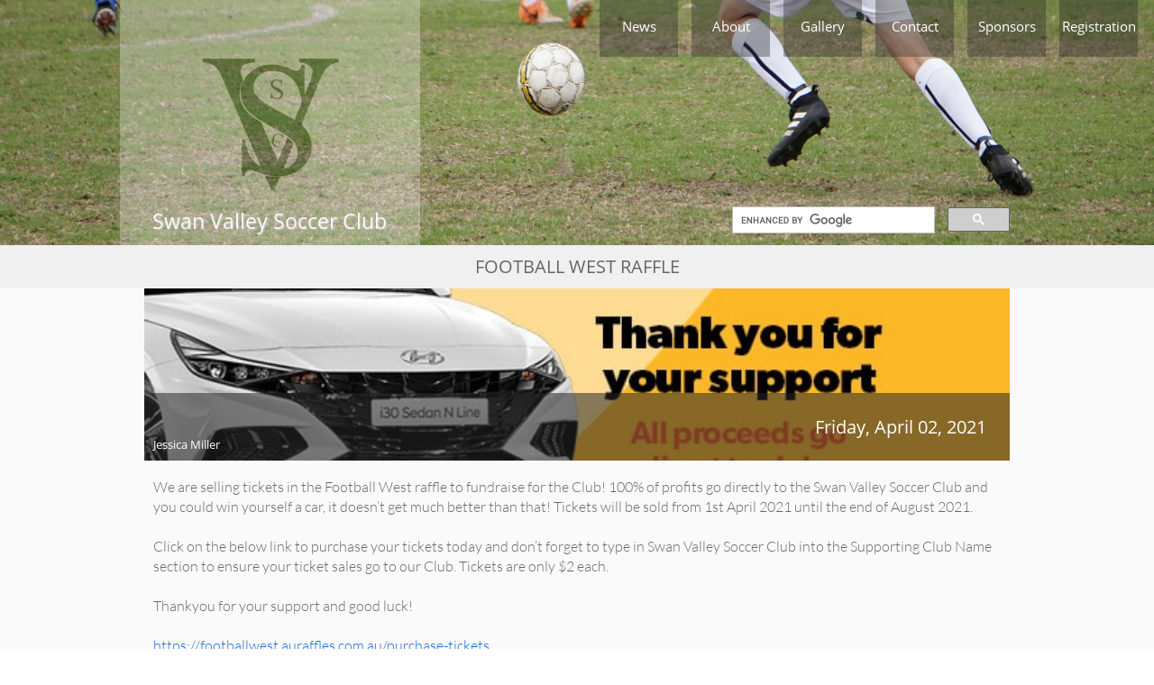

--- FILE ---
content_type: text/html
request_url: https://swanvalleysc.com/news/football-west-raffle
body_size: 8536
content:
<!DOCTYPE html PUBLIC "-//W3C//DTD XHTML 1.0 Transitional//EN" "http://www.w3.org/TR/xhtml1/DTD/xhtml1-transitional.dtd">
<html xmlns="http://www.w3.org/1999/xhtml">
<head>
<title>Post Page</title>
<meta http-equiv="Content-Type" content="text/html; charset=utf-8"/>
<meta http-equiv="X-UA-Compatible" content="IE=edge">
<meta name="SKYPE_TOOLBAR" content="SKYPE_TOOLBAR_PARSER_COMPATIBLE"/>
<meta name="HandheldFriendly" content="True" />
<meta name="MobileOptimized" content="1024" />
<meta name="viewport" content="width=1024" /> 
<meta charset="UTF-8">
<meta name="description" content="Swan Valley Soccer Club is a local soccer club based in Western Australia's Swan Valley region">
<meta name="keywords" content="Football, Soccer, Swan, Valley, Perth, Western, Australia, Social, Club, team, Sporting, sport">

<link rel="shortcut icon" href="https://storage.googleapis.com/wzukusers/user-23948829/images/fav-57d2c11fa33122skPPXb/favicon.ico?v=fav-57d2c11fa33122skPPXb" type="image/x-icon" />
<link rel="icon" type="image/png" href="https://storage.googleapis.com/wzukusers/user-23948829/images/fav-57d2c11fa33122skPPXb/favicon-16x16.png?v=fav-57d2c11fa33122skPPXb" sizes="16x16">
<link rel="icon" type="image/png" href="https://storage.googleapis.com/wzukusers/user-23948829/images/fav-57d2c11fa33122skPPXb/favicon-32x32.png?v=fav-57d2c11fa33122skPPXb" sizes="32x32">
<link rel="icon" type="image/png" href="https://storage.googleapis.com/wzukusers/user-23948829/images/fav-57d2c11fa33122skPPXb/favicon-96x96.png?v=fav-57d2c11fa33122skPPXb" sizes="96x96">
<link rel="icon" type="image/png" href="https://storage.googleapis.com/wzukusers/user-23948829/images/fav-57d2c11fa33122skPPXb/favicon-160x160.png?v=fav-57d2c11fa33122skPPXb" sizes="160x160">
<link rel="icon" type="image/png" href="https://storage.googleapis.com/wzukusers/user-23948829/images/fav-57d2c11fa33122skPPXb/favicon-196x196.png?v=fav-57d2c11fa33122skPPXb" sizes="196x196">
<link rel="apple-touch-icon" href="https://storage.googleapis.com/wzukusers/user-23948829/images/fav-57d2c11fa33122skPPXb/apple-touch-icon.png?v=fav-57d2c11fa33122skPPXb" />
<link rel="apple-touch-icon" sizes="57x57" href="https://storage.googleapis.com/wzukusers/user-23948829/images/fav-57d2c11fa33122skPPXb/apple-touch-icon-57x57.png?v=fav-57d2c11fa33122skPPXb">
<link rel="apple-touch-icon" sizes="60x60" href="https://storage.googleapis.com/wzukusers/user-23948829/images/fav-57d2c11fa33122skPPXb/apple-touch-icon-60x60.png?v=fav-57d2c11fa33122skPPXb">
<link rel="apple-touch-icon" sizes="72x72" href="https://storage.googleapis.com/wzukusers/user-23948829/images/fav-57d2c11fa33122skPPXb/apple-touch-icon-72x72.png?v=fav-57d2c11fa33122skPPXb">
<link rel="apple-touch-icon" sizes="114x114" href="https://storage.googleapis.com/wzukusers/user-23948829/images/fav-57d2c11fa33122skPPXb/apple-touch-icon-114x114.png?v=fav-57d2c11fa33122skPPXb">
<link rel="apple-touch-icon" sizes="120x120" href="https://storage.googleapis.com/wzukusers/user-23948829/images/fav-57d2c11fa33122skPPXb/apple-touch-icon-120x120.png?v=fav-57d2c11fa33122skPPXb">
<link rel="apple-touch-icon" sizes="152x152" href="https://storage.googleapis.com/wzukusers/user-23948829/images/fav-57d2c11fa33122skPPXb/apple-touch-icon-152x152.png?v=fav-57d2c11fa33122skPPXb">
<meta name="msapplication-square70x70logo" content="https://storage.googleapis.com/wzukusers/user-23948829/images/fav-57d2c11fa33122skPPXb/mstile-70x70.png?v=fav-57d2c11fa33122skPPXb" />
<meta name="msapplication-square144x144logo" content="https://storage.googleapis.com/wzukusers/user-23948829/images/fav-57d2c11fa33122skPPXb/mstile-144x144.png?v=fav-57d2c11fa33122skPPXb" />
<meta name="msapplication-square150x150logo" content="https://storage.googleapis.com/wzukusers/user-23948829/images/fav-57d2c11fa33122skPPXb/mstile-150x150.png?v=fav-57d2c11fa33122skPPXb" />
<meta name="msapplication-wide310x150logo" content="https://storage.googleapis.com/wzukusers/user-23948829/images/fav-57d2c11fa33122skPPXb/mstile-310x150.png?v=fav-57d2c11fa33122skPPXb" />
<meta name="msapplication-square310x310logo" content="https://storage.googleapis.com/wzukusers/user-23948829/images/fav-57d2c11fa33122skPPXb/mstile-310x310.png?v=fav-57d2c11fa33122skPPXb" />


<meta name="twitter:card" content="summary"/>
<meta property="og:image" content="https://storage.googleapis.com/wzsitethumbnails/site-43508077/800x500.jpg"/>
<meta property="og:image:width" content="800"/>
<meta property="og:image:height" content="500"/>

<script async="" src="https://www.googletagmanager.com/gtag/js?id=UA-83904088-1"></script>
<script type="text/javascript">
window.dataLayer=window.dataLayer||[];function gtag(){window.dataLayer.push(arguments);}
gtag('js',new Date());gtag('config', 'UA-83904088-1')
</script>

<script type="text/javascript">
var _fc;window.getInsights=function(a,b){_fc||(_fc=a,a=null),window.AMInsights?(_fc&&(_fc(window.AMInsights),_fc=null),a&&a(window.AMInsights)):(b=b||25,setTimeout(function(){window.getInsights(a,2*b)},b))};
</script>
<script type="text/javascript" src="https://149B4.wpc.azureedge.net/80149B4/insights/t.js?brand=Sitelio&v=g-202410240710355259" async></script>
<script type="text/javascript">
window.getInsights(function(insights){insights.init('99c2259b-cf6d-4c6a-9289-066c29d667eb');});
</script>

<link rel='stylesheet' type='text/css' href='https://components.mywebsitebuilder.com/g-202410240710355259/viewer-sitelio/viewer.css'/>

<script type='text/javascript'>
var PageData = {"baseAddress":"swanvalleysc.com","ServicesBasePath":"","isTablet":false,"siteSettings":{"analyticsTrackingId":"\"UA-83904088-1\"","behanceSocialLinkId":"{\"type\":\"behance\",\"title\":\"Behance\",\"url\":\"\"}","doneFirstPublish":"true","dribbbleSocialLinkId":"{\"type\":\"dribbble\",\"title\":\"Dribbble\",\"url\":\"\"}","enableColumnsGrid":"false","etsySocialLinkId":"{\"type\":\"etsy\",\"title\":\"Etsy\",\"url\":\"\"}","facebookSocialLinkId":"{\"type\":\"facebook\",\"title\":\"Facebook\",\"url\":\"https://www.facebook.com/SwanValleySoccerClub/\"}","flickrSocialLinkId":"{\"type\":\"flickr\",\"title\":\"Flickr\",\"url\":\"\"}","googlePlusSocialLinkId":"{\"type\":\"googlePlus\",\"title\":\"Google+\",\"url\":\"\"}","instagramSocialLinkId":"{\"type\":\"instagram\",\"title\":\"Instagram\",\"url\":\"\"}","isFirstMobileUse":"true","linkedinSocialLinkId":"{\"type\":\"linkedin\",\"title\":\"LinkedIn\",\"url\":\"\"}","mobileIsDeactivated":"true","picasaSocialLinkId":"{\"type\":\"picasa\",\"title\":\"Picasa\",\"url\":\"\"}","pinterestSocialLinkId":"{\"type\":\"pinterest\",\"title\":\"Pinterest\",\"url\":\"\"}","redditSocialLinkId":"{\"type\":\"reddit\",\"title\":\"Reddit\",\"url\":\"\"}","renrenSocialLinkId":"{\"type\":\"renren\",\"title\":\"Renren\",\"url\":\"\"}","showAlwaysColumnsGrid":"false","soundCloudSocialLinkId":"{\"type\":\"soundCloud\",\"title\":\"SoundCloud\",\"url\":\"\"}","tripAdvisorSocialLinkId":"{\"type\":\"tripAdvisor\",\"title\":\"Trip Advisor\",\"url\":\"\"}","tumblrSocialLinkId":"{\"type\":\"tumblr\",\"title\":\"Tumblr\",\"url\":\"\"}","twitterSocialLinkId":"{\"type\":\"twitter\",\"title\":\"Twitter\",\"url\":\"\"}","vimeoSocialLinkId":"{\"type\":\"vimeo\",\"title\":\"Vimeo\",\"url\":\"\"}","vkSocialLinkId":"{\"type\":\"vk\",\"title\":\"VK\",\"url\":\"\"}","weiboSocialLinkId":"{\"type\":\"weibo\",\"title\":\"Weibo\",\"url\":\"\"}","youtubeSocialLinkId":"{\"type\":\"youtube\",\"title\":\"Youtube\",\"url\":\"\"}"},"defaultAjaxPageID":"id1418643571395","PageNotFound":false};
var Global = {"FacebookAppID":null,"IsMobileView":false,"IsTabletView":false,"IsMobileClient":false,"CloudflareOptions":6,"SiteID":43508077};
var SiteInformation = {"groupId":43508077,"isPublished":false,"limitations":{"video":{"limitation":{"isLimited":true},"dialog":{"isDiscount":false}},"pages":{"limitation":{"isLimited":true},"dialog":{"isDiscount":false}},"ecommerce":{"limitation":{"isLimited":true},"dialog":{"isDiscount":false}},"publish":{"limitation":{"isLimited":true},"dialog":{"isDiscount":false}},"stats":{"limitation":{"isLimited":false},"dialog":{"isDiscount":false}},"storage":{"limitation":{"isLimited":true},"dialog":{"isDiscount":false}},"file":{"limitation":{"isLimited":true},"dialog":{"isDiscount":false}},"premium":{"limitation":{"isLimited":false},"dialog":{"isDiscount":false}},"mobile":{"limitation":{"isLimited":true},"dialog":{"isDiscount":false}},"newSites":{"limitation":{"isLimited":true},"dialog":{"isDiscount":false}},"favicon":{"limitation":{"isLimited":true},"dialog":{"isDiscount":false}},"embedded":{"limitation":{"isLimited":true},"dialog":{"isDiscount":false}},"bannerFeature":{"limitation":{"isLimited":false},"dialog":{"isDiscount":false},"iframeUrl":"https://components.mywebsitebuilder.com/sitelio/freebanner.html","iframeHeight":"66px"},"history":{"limitation":{"isLimited":true},"dialog":{"isDiscount":false}},"posts":{"limitation":{"isLimited":true},"dialog":{"isDiscount":false}},"hdvideo":{"limitation":{"isLimited":true},"dialog":{"isDiscount":false}},"totalPages":{"limitation":{"isLimited":true},"dialog":{"isDiscount":false}},"advancedStats":{"limitation":{"isLimited":false},"dialog":{"isDiscount":false}},"form":{"limitation":{"isLimited":true},"dialog":{"isDiscount":false}}},"isPremium":true,"isSaved":false,"siteType":0,"isTemplate":false,"baseVersion":"80501155","isFirstSiteVersion":false,"hasSites":false,"storeInformation":{},"appMarketInformation":{}};
var Settings = {"UserStorageUrlsMap":{"2":"https://wzukusers.blob.core.windows.net/user-{0}/","6":"https://storage.googleapis.com/wzukusers/user-{0}/","61":"https://storage.googleapis.com/wzukusers/user-{0}/","100":"https://storage.googleapis.com/te-hosted-sites/user-{0}/","105":"https://storage.googleapis.com/te-sitey-sites/user-{0}/","103":"https://storage.googleapis.com/te-websitebuilder-sites/user-{0}/","102":"https://storage.googleapis.com/te-sitelio-sites/user-{0}/","106":"https://storage.googleapis.com/te-sitebuilder-sites/user-{0}/"},"WebzaiStorageUrlsMap":{"2":"https://wzuk.blob.core.windows.net/assets/","6":"https://storage.googleapis.com/wzuk/assets/","61":"https://storage.googleapis.com/wzuk/assets/"},"InsightsTrackerUrl":"https://149B4.wpc.azureedge.net/80149B4/insights","GoogleMapsApiKey":"AIzaSyBircn8XsIYBBfNl0AShXYSRlYFCqlxzoU","RecaptchaSiteKey":"6LduzUMUAAAAAMHqfxkZpwdwEckAL_hhoWOQP0B_","StaticContentUrl":"https://webzaidev.blob.core.windows.net/","ServiceAddress":"https://editor.sitelio.com/","ApplicationRoot":"https://components.mywebsitebuilder.com/g-202410240710355259","Brand":2,"ApplicationDomain":"sitelio.com","YoutubeApiKey":"","InstagramClientId":"483843269120637","AppsIframeRoot":"https://components.mywebsitebuilder.com","AppVersion":"g-202410240710355259","DevelopmentMode":"","ServiceEndpoints":{"Store":{"EmbedApi":"https://embed.sitelio.com/dist/src/","PublicApi":"https://store-api.sitelio.com/v1/"},"Storage":null},"ImageProxy":"https://images.builderservices.io/s/?","DataProxy":"https://data.mywebsitebuilder.com","IsApiPartner":false,"BrandName":"Sitelio","RaygunSettings":null,"FreeBannerUrl":"https://components.mywebsitebuilder.com/sitelio/freebanner.html"};

</script>
<script src='https://components.mywebsitebuilder.com/g-202410240710355259/viewer/viewer.js' type='text/javascript'></script>

<script src='https://storage.googleapis.com/te-sitelio-sites/user-23948829/sites/43508077/57d125e269f10xryQvWs/b8177a9a1e1649bbaa51f58493794666.js?1740488673' type='text/javascript'></script>
<script src='https://storage.googleapis.com/te-sitelio-sites/user-23948829/sites/43508077/57d125e269f10xryQvWs/c6b67b07c5fb45bb9138fb6018b21d07.js?1740488673' type='text/javascript'></script>
<script src='https://storage.googleapis.com/te-sitelio-sites/user-23948829/sites/43508077/57d125e269f10xryQvWs/6350746c89d2418284a70c5571b4b404.js?1740488673' type='text/javascript'></script>
<script type='text/javascript'>
var SiteFilesMap = {"page-1407672372445":"https://storage.googleapis.com/te-sitelio-sites/user-23948829/sites/43508077/57d125e269f10xryQvWs/e4f98007d9a54ccc84bbe765487aaff9.js","page-1407672391051":"https://storage.googleapis.com/te-sitelio-sites/user-23948829/sites/43508077/57d125e269f10xryQvWs/03f467c214374da7b534b727c2fae332.js","page-1407672430981":"https://storage.googleapis.com/te-sitelio-sites/user-23948829/sites/43508077/57d125e269f10xryQvWs/2307962f1d974bf8b8595212ebcdb31b.js","page-id1418643571395":"https://storage.googleapis.com/te-sitelio-sites/user-23948829/sites/43508077/57d125e269f10xryQvWs/c6b67b07c5fb45bb9138fb6018b21d07.js","page-id1418643571396":"https://storage.googleapis.com/te-sitelio-sites/user-23948829/sites/43508077/57d125e269f10xryQvWs/ae257dfb2d3042c99093a41ed872af0f.js","page-id1473908196604":"https://storage.googleapis.com/te-sitelio-sites/user-23948829/sites/43508077/57d125e269f10xryQvWs/5cd02488152640118ed13bec08ead4e0.js","page-id1474289384666":"https://storage.googleapis.com/te-sitelio-sites/user-23948829/sites/43508077/57d125e269f10xryQvWs/Z4aZ0kLNC5RvmM6azxsA.js","page-id1474291266170":"https://storage.googleapis.com/te-sitelio-sites/user-23948829/sites/43508077/57d125e269f10xryQvWs/jcArBrID9PCofiW8QReq.js","page-id1500124331965":"https://storage.googleapis.com/te-sitelio-sites/user-23948829/sites/43508077/57d125e269f10xryQvWs/GyY5GGQIh9N53GoogH7e.js","page-id1548581645651":"https://storage.googleapis.com/te-sitelio-sites/user-23948829/sites/43508077/57d125e269f10xryQvWs/fa9e772259484d41b0adc4caea43216c.js","page-id1548581665264":"https://storage.googleapis.com/te-sitelio-sites/user-23948829/sites/43508077/57d125e269f10xryQvWs/eabdbbc49c5a402ba51a8cb7caad1f08.js","page-id1548581675804":"https://storage.googleapis.com/te-sitelio-sites/user-23948829/sites/43508077/57d125e269f10xryQvWs/6f0d0282f236462b8e329baa05ffb8b8.js","page-id1548581688427":"https://storage.googleapis.com/te-sitelio-sites/user-23948829/sites/43508077/57d125e269f10xryQvWs/4599e99488714139832328a2e3ca83dc.js","page-id1613263848467":"https://storage.googleapis.com/te-sitelio-sites/user-23948829/sites/43508077/57d125e269f10xryQvWs/6332a60a870f4a1b9759b6f10dffd313.js","page-id1613264102916":"https://storage.googleapis.com/te-sitelio-sites/user-23948829/sites/43508077/57d125e269f10xryQvWs/882e5507a4704294b3036a3c4d7fad01.js","page-id1613265981669":"https://storage.googleapis.com/te-sitelio-sites/user-23948829/sites/43508077/57d125e269f10xryQvWs/7d309cd4912e4158b80a20df87c1ce6d.js","page-id1615720492428":"https://storage.googleapis.com/te-sitelio-sites/user-23948829/sites/43508077/57d125e269f10xryQvWs/d6d38575bdd24abaa0309669d19bccb5.js","page-id1487663294825":"https://storage.googleapis.com/te-sitelio-sites/user-23948829/sites/43508077/57d125e269f10xryQvWs/7c05064aa98b4421afcbd4b9fcae4669.js","master-1343569893636":"https://storage.googleapis.com/te-sitelio-sites/user-23948829/sites/43508077/57d125e269f10xryQvWs/6350746c89d2418284a70c5571b4b404.js","site-structure":"https://storage.googleapis.com/te-sitelio-sites/user-23948829/sites/43508077/57d125e269f10xryQvWs/b8177a9a1e1649bbaa51f58493794666.js"};
</script>


<style type="text/css"> #mobile-loading-screen, #desktop-loading-screen{position:absolute;left:0;top:0;right:0;bottom:0;z-index:100000000;background:white url('[data-uri]') center center no-repeat;} body.state-loading-mobile-viewer, body.state-loading-mobile-viewer .page-element, body.state-loading-mobile-viewer #body-element, body.state-loading-desktop-viewer, body.state-loading-desktop-viewer .page-element, body.state-loading-desktop-viewer #body-element{height:100%;width:100%;overflow-y:hidden !important;} </style>
<script type="text/javascript">
var DynamicPageContent = null;
var DBSiteMetaData = { "pagesStructureInformation":{"pagesData":{"1407672372445":{"metaTags":"<meta charset=\"UTF-8\">\n<meta name=\"description\" content=\"Swan Valley Soccer Club is a local soccer club based in Western Australia's Swan Valley region\">\n<meta name=\"keywords\" content=\"Football, Soccer, Swan, Valley, Perth, Western, Australia, Social, Club, team, Sporting, sport, about, history\">\n","headerCode":"","footerCode":"","tags":[],"id":"1407672372445","pageID":null,"pid":null,"title":"About","name":null,"pageTitle":"Swan Valley Soccer Club - About","description":"Swan Valley Soccer Club - About","keyWords":"Swan, Valley, Soccer, Club, football, team, Perth, Western, Australia, Social, Sporting, sport, about, history","index":2,"isHomePage":false,"shareStyle":true,"useNameASTitle":true,"supportsMobileStates":true,"urlAlias":"about","useNameASUrl":true,"useDefaultTitle":false,"masterPageListName":"","masterPageType":"","isSearchEngineDisabled":false},"1407672391051":{"metaTags":"<meta charset=\"UTF-8\">\n<meta name=\"description\" content=\"Swan Valley Soccer Club is a local soccer club based in Western Australia's Swan Valley region\">\n<meta name=\"keywords\" content=\"Football, Soccer, Swan, Valley, Perth, Western, Australia, Social, Club, team, Sporting, sport, gallery, picture, photo\">\n","headerCode":"","footerCode":"","tags":[],"id":"1407672391051","pageID":null,"pid":null,"title":"Gallery","name":null,"pageTitle":"Swan Valley Soccer Club - Gallery","description":"Swan Valley Soccer Club - Gallery","keyWords":"Swan, Valley, Soccer, Club, football, team, Perth, Western, Australia, Social, Sporting, sport, Gallery, picture, photo","index":3,"isHomePage":false,"shareStyle":true,"useNameASTitle":true,"supportsMobileStates":true,"urlAlias":"gallery","useNameASUrl":true,"useDefaultTitle":false,"masterPageListName":"","masterPageType":"","isSearchEngineDisabled":false},"1407672430981":{"metaTags":"<meta charset=\"UTF-8\">\n<meta name=\"description\" content=\"Swan Valley Soccer Club is a local soccer club based in Western Australia's Swan Valley region\">\n<meta name=\"keywords\" content=\"Football, Soccer, Swan, Valley, Perth, Western, Australia, Social, Club, team, Sporting, sport, contact\">\n","headerCode":"","footerCode":"","tags":[],"id":"1407672430981","pageID":null,"pid":null,"title":"Contact","name":null,"pageTitle":"Swan Valley Soccer Club - Contact","description":"Swan Valley Soccer Club - Contact Us","keyWords":"Swan, Valley, Soccer, Club, football, team, Perth, Western, Australia, Social, Sporting, sport, contact","index":4,"isHomePage":false,"shareStyle":true,"useNameASTitle":true,"supportsMobileStates":true,"urlAlias":"contact","useNameASUrl":true,"useDefaultTitle":false,"masterPageListName":"","masterPageType":"","isSearchEngineDisabled":false},"id1418643571395":{"metaTags":"<meta charset=\"UTF-8\">\n<meta name=\"description\" content=\"Swan Valley Soccer Club is a local soccer club based in Western Australia's Swan Valley region\">\n<meta name=\"keywords\" content=\"Football, Soccer, Swan, Valley, Perth, Western, Australia, Social, Club, team, Sporting, sport, news, report\">\n","headerCode":"","footerCode":"","tags":[],"id":"id1418643571395","pageID":null,"pid":null,"title":"Post Page","name":null,"pageTitle":"","description":"","keyWords":"","isHomePage":false,"shareStyle":true,"useNameASTitle":false,"supportsMobileStates":true,"urlAlias":"post-page","useNameASUrl":true,"useDefaultTitle":false,"masterPageListName":"","pageListName":"LocalBlog","masterPageType":"","isSearchEngineDisabled":false},"id1418643571396":{"metaTags":"<meta charset=\"UTF-8\">\n<meta name=\"description\" content=\"Swan Valley Soccer Club is a local soccer club based in Western Australia's Swan Valley region\">\n<meta name=\"keywords\" content=\"Football, Soccer, Swan, Valley, Perth, Western, Australia, Social, Club, team, Sporting, sport, news, report\">\n","headerCode":"","footerCode":"","tags":[],"id":"id1418643571396","pageID":null,"pid":null,"title":"News","name":null,"pageTitle":"Swan Valley Soccer Club - News","description":"Swan Valley Soccer Club - News","keyWords":"Swan, Valley, Soccer, Club, football, team, Perth, Western, Australia, Social, Sporting, sport, news, report","index":1,"isHomePage":true,"shareStyle":true,"useNameASTitle":false,"supportsMobileStates":true,"urlAlias":"news","useNameASUrl":true,"useDefaultTitle":false,"masterPageListName":"LocalBlog","masterPageType":"","isSearchEngineDisabled":false},"id1473908196604":{"metaTags":"","headerCode":"","footerCode":"","tags":[],"id":"id1473908196604","pageID":null,"pid":null,"title":"Sponsors","name":null,"pageTitle":"","description":"","keyWords":"","index":5,"isHomePage":false,"shareStyle":true,"useNameASTitle":false,"supportsMobileStates":true,"urlAlias":"sponsors","useNameASUrl":true,"useDefaultTitle":false,"masterPageListName":"","masterPageType":"","isSearchEngineDisabled":false,"menu":{"isDesktopDisabled":false,"isMobileDisabled":false}},"id1474289384666":{"metaTags":"","headerCode":"","footerCode":"","tags":[],"id":"id1474289384666","pageID":null,"pid":null,"title":"2016 Award Voting","name":null,"pageTitle":"2016 Awards Voting","description":"","keyWords":"","index":6,"isHomePage":false,"shareStyle":true,"useNameASTitle":false,"supportsMobileStates":true,"urlAlias":"2016-award-voting","useNameASUrl":true,"useDefaultTitle":false,"masterPageListName":"","masterPageType":"","isSearchEngineDisabled":true,"menu":{"isDesktopDisabled":true,"isMobileDisabled":true}},"id1474291266170":{"metaTags":"","headerCode":"","footerCode":"","tags":[],"id":"id1474291266170","pageID":null,"pid":null,"title":"2017 Committee Nomination and Voting","name":null,"pageTitle":"","description":"","keyWords":"","index":7,"isHomePage":false,"shareStyle":true,"useNameASTitle":false,"supportsMobileStates":true,"urlAlias":"2017-committee-nomination-and-voting","useNameASUrl":true,"useDefaultTitle":false,"masterPageListName":"","masterPageType":"","isSearchEngineDisabled":true,"menu":{"isDesktopDisabled":true,"isMobileDisabled":true}},"id1487663294825":{"metaTags":"","headerCode":"","footerCode":"","tags":[],"id":"id1487663294825","pageID":null,"pid":null,"title":"Registration","name":null,"pageTitle":"","description":"How to guide for player registration","keyWords":"Player registration","index":8,"isHomePage":false,"shareStyle":true,"useNameASTitle":false,"supportsMobileStates":true,"urlAlias":"registration","useNameASUrl":true,"useDefaultTitle":false,"masterPageListName":"","masterPageType":"","isSearchEngineDisabled":false,"menu":{"isDesktopDisabled":false,"isMobileDisabled":false}},"id1500124331965":{"metaTags":"","headerCode":"","footerCode":"","tags":[],"id":"id1500124331965","pageID":null,"pid":null,"title":"Shop","name":null,"pageTitle":"","description":"","keyWords":"","index":9,"isHomePage":false,"shareStyle":true,"useNameASTitle":false,"supportsMobileStates":true,"urlAlias":"shop","useNameASUrl":true,"useDefaultTitle":false,"masterPageListName":"","masterPageType":"","isSearchEngineDisabled":true,"menu":{"isDesktopDisabled":true,"isMobileDisabled":true}},"id1548581645651":{"metaTags":"","headerCode":"","footerCode":"","tags":[],"id":"id1548581645651","pageID":null,"pid":null,"title":"Gallery18","name":null,"pageTitle":"","description":"","keyWords":"","index":12,"isHomePage":false,"shareStyle":true,"useNameASTitle":false,"supportsMobileStates":true,"urlAlias":"gallery18","useNameASUrl":true,"useDefaultTitle":false,"masterPageListName":"","masterPageType":"","isSearchEngineDisabled":false,"menu":{"isDesktopDisabled":true,"isMobileDisabled":true}},"id1548581665264":{"metaTags":"","headerCode":"","footerCode":"","tags":[],"id":"id1548581665264","pageID":null,"pid":null,"title":"Gallery17","name":null,"pageTitle":"","description":"","keyWords":"","index":13,"isHomePage":false,"shareStyle":true,"useNameASTitle":false,"supportsMobileStates":true,"urlAlias":"gallery17","useNameASUrl":true,"useDefaultTitle":false,"masterPageListName":"","masterPageType":"","isSearchEngineDisabled":false,"menu":{"isDesktopDisabled":true,"isMobileDisabled":true}},"id1548581675804":{"metaTags":"","headerCode":"","footerCode":"","tags":[],"id":"id1548581675804","pageID":null,"pid":null,"title":"Gallery16","name":null,"pageTitle":"","description":"","keyWords":"","index":14,"isHomePage":false,"shareStyle":true,"useNameASTitle":false,"supportsMobileStates":true,"urlAlias":"gallery16","useNameASUrl":true,"useDefaultTitle":false,"masterPageListName":"","masterPageType":"","isSearchEngineDisabled":false,"menu":{"isDesktopDisabled":true,"isMobileDisabled":true}},"id1548581688427":{"metaTags":"","headerCode":"","footerCode":"","tags":[],"id":"id1548581688427","pageID":null,"pid":null,"title":"Gallery15","name":null,"pageTitle":"","description":"","keyWords":"","index":15,"isHomePage":false,"shareStyle":true,"useNameASTitle":false,"supportsMobileStates":true,"urlAlias":"gallery15","useNameASUrl":true,"useDefaultTitle":false,"masterPageListName":"","masterPageType":"","isSearchEngineDisabled":false,"menu":{"isDesktopDisabled":true,"isMobileDisabled":true}},"id1613263848467":{"metaTags":"","headerCode":"","footerCode":"","tags":[],"id":"id1613263848467","pageID":null,"pid":null,"title":"Gallery19","name":null,"pageTitle":"","description":"","keyWords":"","index":11,"isHomePage":false,"shareStyle":false,"useNameASTitle":false,"supportsMobileStates":true,"urlAlias":"gallery19","useNameASUrl":true,"useDefaultTitle":false,"masterPageListName":"","masterPageType":"","isSearchEngineDisabled":false,"menu":{"isDesktopDisabled":true,"isMobileDisabled":true}},"id1613264102916":{"metaTags":"","headerCode":"","footerCode":"","tags":[],"id":"id1613264102916","pageID":null,"pid":null,"title":"GalleryH","name":null,"pageTitle":"","description":"","keyWords":"","index":16,"isHomePage":false,"shareStyle":false,"useNameASTitle":false,"supportsMobileStates":true,"urlAlias":"galleryh","useNameASUrl":true,"useDefaultTitle":false,"masterPageListName":"","masterPageType":"","isSearchEngineDisabled":false,"menu":{"isDesktopDisabled":true,"isMobileDisabled":true}},"id1613265981669":{"metaTags":"","headerCode":"","footerCode":"","tags":[],"id":"id1613265981669","pageID":null,"pid":null,"title":"Gallery20","name":null,"pageTitle":"","description":"","keyWords":"","index":10,"isHomePage":false,"shareStyle":false,"useNameASTitle":false,"supportsMobileStates":true,"urlAlias":"gallery20","useNameASUrl":false,"useDefaultTitle":false,"masterPageListName":"","masterPageType":"","isSearchEngineDisabled":false,"menu":{"isDesktopDisabled":true,"isMobileDisabled":true}},"id1615720492428":{"metaTags":"","headerCode":"","footerCode":"","tags":[],"id":"id1615720492428","pageID":null,"pid":null,"title":"test","name":null,"pageTitle":"","description":"","keyWords":"","index":17,"isHomePage":false,"shareStyle":false,"useNameASTitle":false,"supportsMobileStates":true,"urlAlias":"test","useNameASUrl":true,"useDefaultTitle":false,"masterPageListName":"","masterPageType":"","isSearchEngineDisabled":false,"menu":{"isDesktopDisabled":true,"isMobileDisabled":true}}},"pagesHierarchies": {"id1418643571396":["id1418643571395"]}},"siteStructureInformation":{"masterPages": {"1343569893636":{"pagesIDs":["1407672372445","1407672391051","1407672430981","id1418643571395","id1418643571396","id1473908196604","id1474289384666","id1474291266170","id1487663294825","id1500124331965","id1548581645651","id1548581665264","id1548581675804","id1548581688427","id1613263848467","id1613264102916","id1613265981669","id1615720492428"]}},"listsInformation": {"LocalBlog":{"defaultDynamicPageId":"id1418643571395","listType":null,"listId":13667292,"listName":"LocalBlog","remoteDataSource":null,"isTemplate":false,"hasAppMarketStore":false,"hasShownMigrationMessage":false,"connectedListPage":"id1418643571396","connectedDynamicPages":["id1418643571395"],"isVisible":false,"hasAnyCatsVariantsOrStock":false,"isOnePageList":false}}} };
var TemporaryImages = {};
Viewer.initialize();
</script>
</head>
<body class="state-loading-desktop-viewer">
<div id="desktop-loading-screen"></div>

<title>Swan Valley Soccer Club</title>



<div id="body-element"></div>

</body>
</html>

